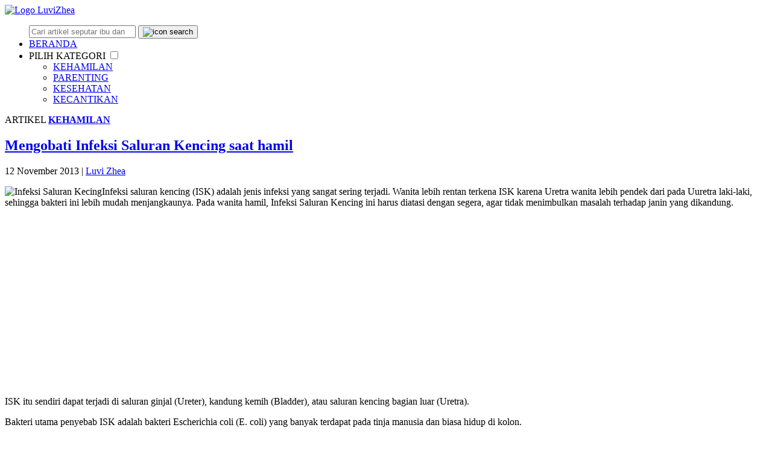

--- FILE ---
content_type: text/html; charset=UTF-8
request_url: https://luvizhea.com/solusi-infeksi-saluran-kencing-saat-hamil/
body_size: 13739
content:
<!DOCTYPE html>
<html lang="id" class="no-js">
<head itemscope itemtype="https://schema.org/WebSite"><meta http-equiv="Content-Type" content="text/html; charset=utf-8">
<meta name="viewport" content="width=device-width, user-scalable=no" />
<meta name="theme-color" content="#a33691" />
<meta name="google-site-verification" content="9zq8Mo8etVD52clOrPYNmaoPhKxABSXHgHG73pcVjlQ" />
	
<!-- Google tag (gtag.js) -->
<script async src="https://www.googletagmanager.com/gtag/js?id=AW-11021161509"></script>
<script>
  window.dataLayer = window.dataLayer || [];
  function gtag(){dataLayer.push(arguments);}
  gtag('js', new Date());

  gtag('config', 'AW-11021161509');
  gtag('event', 'conversion', {'send_to': 'AW-11021161509/G7JXCNOG-vcYEKWopocp'});
</script>	
	
<script type="text/javascript" src="https://luvizhea.com/wp-content/themes/lvztheme/js/jquery-1.7.2.min.js"></script>
	<script async src="//pagead2.googlesyndication.com/pagead/js/adsbygoogle.js"></script>
<script>
  (adsbygoogle = window.adsbygoogle || []).push({
    google_ad_client: "ca-pub-8277206406486937",
    enable_page_level_ads: true
  });
</script>
<script data-ad-client="ca-pub-8277206406486937" async src="https://pagead2.googlesyndication.com/pagead/js/adsbygoogle.js"></script>

<meta name="msvalidate.01" content="6664B1FFB9C81484CFFDE5FB5E4A78C4" />
<title itemprop='name'>Mengobati Infeksi Saluran Kencing saat hamil - LuviZhea</title>
<meta name='robots' content='index, follow, max-image-preview:large, max-snippet:-1, max-video-preview:-1' />
	<style>img:is([sizes="auto" i], [sizes^="auto," i]) { contain-intrinsic-size: 3000px 1500px }</style>
	
	<!-- This site is optimized with the Yoast SEO plugin v26.8 - https://yoast.com/product/yoast-seo-wordpress/ -->
	<meta name="description" content="Infeksi Saluran kencing akut saat hamil dapat menyebabkan infeksi yang meluas (sitemik), yang dapat menyebabkan keguguran ataupun kelahiran prematur." />
	<link rel="canonical" href="https://luvizhea.com/solusi-infeksi-saluran-kencing-saat-hamil/" />
	<meta property="og:locale" content="id_ID" />
	<meta property="og:type" content="article" />
	<meta property="og:title" content="Mengobati Infeksi Saluran Kencing saat hamil" />
	<meta property="og:description" content="Infeksi Saluran kencing akut saat hamil dapat menyebabkan infeksi yang meluas (sitemik), yang dapat menyebabkan keguguran ataupun kelahiran prematur." />
	<meta property="og:url" content="https://luvizhea.com/solusi-infeksi-saluran-kencing-saat-hamil/" />
	<meta property="og:site_name" content="LuviZhea" />
	<meta property="article:publisher" content="https://facebook.com/luvizhea" />
	<meta property="article:published_time" content="2013-11-12T02:50:05+00:00" />
	<meta property="article:modified_time" content="2021-02-23T03:47:43+00:00" />
	<meta property="og:image" content="https://luvizhea.com/wp-content/uploads/2013/11/Mengobati-ISK.jpg" />
	<meta property="og:image:width" content="600" />
	<meta property="og:image:height" content="300" />
	<meta property="og:image:type" content="image/jpeg" />
	<meta name="author" content="LuviZhea" />
	<meta name="twitter:card" content="summary_large_image" />
	<meta name="twitter:label1" content="Ditulis oleh" />
	<meta name="twitter:data1" content="LuviZhea" />
	<meta name="twitter:label2" content="Estimasi waktu membaca" />
	<meta name="twitter:data2" content="3 menit" />
	<script type="application/ld+json" class="yoast-schema-graph">{"@context":"https://schema.org","@graph":[{"@type":"Article","@id":"https://luvizhea.com/solusi-infeksi-saluran-kencing-saat-hamil/#article","isPartOf":{"@id":"https://luvizhea.com/solusi-infeksi-saluran-kencing-saat-hamil/"},"author":{"name":"LuviZhea","@id":"https://luvizhea.com/#/schema/person/96f1f155fa14d2bcca99533c1a33d0fc"},"headline":"Mengobati Infeksi Saluran Kencing saat hamil","datePublished":"2013-11-12T02:50:05+00:00","dateModified":"2021-02-23T03:47:43+00:00","mainEntityOfPage":{"@id":"https://luvizhea.com/solusi-infeksi-saluran-kencing-saat-hamil/"},"wordCount":577,"commentCount":0,"image":{"@id":"https://luvizhea.com/solusi-infeksi-saluran-kencing-saat-hamil/#primaryimage"},"thumbnailUrl":"https://luvizhea.com/wp-content/uploads/2013/11/Mengobati-ISK.jpg","keywords":["Cara alternatif","Keluhan saat hamil","Pengetahuan ibu","Solusi masalah"],"articleSection":["KEHAMILAN"],"inLanguage":"id","potentialAction":[{"@type":"CommentAction","name":"Comment","target":["https://luvizhea.com/solusi-infeksi-saluran-kencing-saat-hamil/#respond"]}]},{"@type":"WebPage","@id":"https://luvizhea.com/solusi-infeksi-saluran-kencing-saat-hamil/","url":"https://luvizhea.com/solusi-infeksi-saluran-kencing-saat-hamil/","name":"Mengobati Infeksi Saluran Kencing saat hamil","isPartOf":{"@id":"https://luvizhea.com/#website"},"primaryImageOfPage":{"@id":"https://luvizhea.com/solusi-infeksi-saluran-kencing-saat-hamil/#primaryimage"},"image":{"@id":"https://luvizhea.com/solusi-infeksi-saluran-kencing-saat-hamil/#primaryimage"},"thumbnailUrl":"https://luvizhea.com/wp-content/uploads/2013/11/Mengobati-ISK.jpg","datePublished":"2013-11-12T02:50:05+00:00","dateModified":"2021-02-23T03:47:43+00:00","author":{"@id":"https://luvizhea.com/#/schema/person/96f1f155fa14d2bcca99533c1a33d0fc"},"description":"Infeksi Saluran kencing akut saat hamil dapat menyebabkan infeksi yang meluas (sitemik), yang dapat menyebabkan keguguran ataupun kelahiran prematur.","breadcrumb":{"@id":"https://luvizhea.com/solusi-infeksi-saluran-kencing-saat-hamil/#breadcrumb"},"inLanguage":"id","potentialAction":[{"@type":"ReadAction","target":["https://luvizhea.com/solusi-infeksi-saluran-kencing-saat-hamil/"]}]},{"@type":"ImageObject","inLanguage":"id","@id":"https://luvizhea.com/solusi-infeksi-saluran-kencing-saat-hamil/#primaryimage","url":"https://luvizhea.com/wp-content/uploads/2013/11/Mengobati-ISK.jpg","contentUrl":"https://luvizhea.com/wp-content/uploads/2013/11/Mengobati-ISK.jpg","width":600,"height":300,"caption":"Infeksi Saluran Kecing"},{"@type":"BreadcrumbList","@id":"https://luvizhea.com/solusi-infeksi-saluran-kencing-saat-hamil/#breadcrumb","itemListElement":[{"@type":"ListItem","position":1,"name":"Beranda","item":"https://luvizhea.com/"},{"@type":"ListItem","position":2,"name":"Mengobati Infeksi Saluran Kencing saat hamil"}]},{"@type":"WebSite","@id":"https://luvizhea.com/#website","url":"https://luvizhea.com/","name":"LuviZhea","description":"Beranda informasi seputar wanita","potentialAction":[{"@type":"SearchAction","target":{"@type":"EntryPoint","urlTemplate":"https://luvizhea.com/?s={search_term_string}"},"query-input":{"@type":"PropertyValueSpecification","valueRequired":true,"valueName":"search_term_string"}}],"inLanguage":"id"},{"@type":"Person","@id":"https://luvizhea.com/#/schema/person/96f1f155fa14d2bcca99533c1a33d0fc","name":"LuviZhea","image":{"@type":"ImageObject","inLanguage":"id","@id":"https://luvizhea.com/#/schema/person/image/","url":"https://secure.gravatar.com/avatar/ed1c3ad978dbba2508906b2fb2e35e26e8b2b4a6a730fb4d79ae3c6eb92ddc6b?s=96&d=http%3A%2F%2Fluvizhea.com%2Fwp-content%2Fthemes%2Flvztheme%2Fimg%2Fgravatar.gif&r=g","contentUrl":"https://secure.gravatar.com/avatar/ed1c3ad978dbba2508906b2fb2e35e26e8b2b4a6a730fb4d79ae3c6eb92ddc6b?s=96&d=http%3A%2F%2Fluvizhea.com%2Fwp-content%2Fthemes%2Flvztheme%2Fimg%2Fgravatar.gif&r=g","caption":"LuviZhea"},"sameAs":["https://Luvizhea.com"],"url":"https://luvizhea.com/author/admin-2/"}]}</script>
	<!-- / Yoast SEO plugin. -->



<style id='wp-emoji-styles-inline-css' type='text/css'>

	img.wp-smiley, img.emoji {
		display: inline !important;
		border: none !important;
		box-shadow: none !important;
		height: 1em !important;
		width: 1em !important;
		margin: 0 0.07em !important;
		vertical-align: -0.1em !important;
		background: none !important;
		padding: 0 !important;
	}
</style>
<link rel='stylesheet' id='wp-block-library-css' href='https://luvizhea.com/wp-includes/css/dist/block-library/style.min.css?ver=6.8.3' type='text/css' media='all' />
<style id='classic-theme-styles-inline-css' type='text/css'>
/*! This file is auto-generated */
.wp-block-button__link{color:#fff;background-color:#32373c;border-radius:9999px;box-shadow:none;text-decoration:none;padding:calc(.667em + 2px) calc(1.333em + 2px);font-size:1.125em}.wp-block-file__button{background:#32373c;color:#fff;text-decoration:none}
</style>
<style id='global-styles-inline-css' type='text/css'>
:root{--wp--preset--aspect-ratio--square: 1;--wp--preset--aspect-ratio--4-3: 4/3;--wp--preset--aspect-ratio--3-4: 3/4;--wp--preset--aspect-ratio--3-2: 3/2;--wp--preset--aspect-ratio--2-3: 2/3;--wp--preset--aspect-ratio--16-9: 16/9;--wp--preset--aspect-ratio--9-16: 9/16;--wp--preset--color--black: #000000;--wp--preset--color--cyan-bluish-gray: #abb8c3;--wp--preset--color--white: #ffffff;--wp--preset--color--pale-pink: #f78da7;--wp--preset--color--vivid-red: #cf2e2e;--wp--preset--color--luminous-vivid-orange: #ff6900;--wp--preset--color--luminous-vivid-amber: #fcb900;--wp--preset--color--light-green-cyan: #7bdcb5;--wp--preset--color--vivid-green-cyan: #00d084;--wp--preset--color--pale-cyan-blue: #8ed1fc;--wp--preset--color--vivid-cyan-blue: #0693e3;--wp--preset--color--vivid-purple: #9b51e0;--wp--preset--gradient--vivid-cyan-blue-to-vivid-purple: linear-gradient(135deg,rgba(6,147,227,1) 0%,rgb(155,81,224) 100%);--wp--preset--gradient--light-green-cyan-to-vivid-green-cyan: linear-gradient(135deg,rgb(122,220,180) 0%,rgb(0,208,130) 100%);--wp--preset--gradient--luminous-vivid-amber-to-luminous-vivid-orange: linear-gradient(135deg,rgba(252,185,0,1) 0%,rgba(255,105,0,1) 100%);--wp--preset--gradient--luminous-vivid-orange-to-vivid-red: linear-gradient(135deg,rgba(255,105,0,1) 0%,rgb(207,46,46) 100%);--wp--preset--gradient--very-light-gray-to-cyan-bluish-gray: linear-gradient(135deg,rgb(238,238,238) 0%,rgb(169,184,195) 100%);--wp--preset--gradient--cool-to-warm-spectrum: linear-gradient(135deg,rgb(74,234,220) 0%,rgb(151,120,209) 20%,rgb(207,42,186) 40%,rgb(238,44,130) 60%,rgb(251,105,98) 80%,rgb(254,248,76) 100%);--wp--preset--gradient--blush-light-purple: linear-gradient(135deg,rgb(255,206,236) 0%,rgb(152,150,240) 100%);--wp--preset--gradient--blush-bordeaux: linear-gradient(135deg,rgb(254,205,165) 0%,rgb(254,45,45) 50%,rgb(107,0,62) 100%);--wp--preset--gradient--luminous-dusk: linear-gradient(135deg,rgb(255,203,112) 0%,rgb(199,81,192) 50%,rgb(65,88,208) 100%);--wp--preset--gradient--pale-ocean: linear-gradient(135deg,rgb(255,245,203) 0%,rgb(182,227,212) 50%,rgb(51,167,181) 100%);--wp--preset--gradient--electric-grass: linear-gradient(135deg,rgb(202,248,128) 0%,rgb(113,206,126) 100%);--wp--preset--gradient--midnight: linear-gradient(135deg,rgb(2,3,129) 0%,rgb(40,116,252) 100%);--wp--preset--font-size--small: 13px;--wp--preset--font-size--medium: 20px;--wp--preset--font-size--large: 36px;--wp--preset--font-size--x-large: 42px;--wp--preset--spacing--20: 0.44rem;--wp--preset--spacing--30: 0.67rem;--wp--preset--spacing--40: 1rem;--wp--preset--spacing--50: 1.5rem;--wp--preset--spacing--60: 2.25rem;--wp--preset--spacing--70: 3.38rem;--wp--preset--spacing--80: 5.06rem;--wp--preset--shadow--natural: 6px 6px 9px rgba(0, 0, 0, 0.2);--wp--preset--shadow--deep: 12px 12px 50px rgba(0, 0, 0, 0.4);--wp--preset--shadow--sharp: 6px 6px 0px rgba(0, 0, 0, 0.2);--wp--preset--shadow--outlined: 6px 6px 0px -3px rgba(255, 255, 255, 1), 6px 6px rgba(0, 0, 0, 1);--wp--preset--shadow--crisp: 6px 6px 0px rgba(0, 0, 0, 1);}:where(.is-layout-flex){gap: 0.5em;}:where(.is-layout-grid){gap: 0.5em;}body .is-layout-flex{display: flex;}.is-layout-flex{flex-wrap: wrap;align-items: center;}.is-layout-flex > :is(*, div){margin: 0;}body .is-layout-grid{display: grid;}.is-layout-grid > :is(*, div){margin: 0;}:where(.wp-block-columns.is-layout-flex){gap: 2em;}:where(.wp-block-columns.is-layout-grid){gap: 2em;}:where(.wp-block-post-template.is-layout-flex){gap: 1.25em;}:where(.wp-block-post-template.is-layout-grid){gap: 1.25em;}.has-black-color{color: var(--wp--preset--color--black) !important;}.has-cyan-bluish-gray-color{color: var(--wp--preset--color--cyan-bluish-gray) !important;}.has-white-color{color: var(--wp--preset--color--white) !important;}.has-pale-pink-color{color: var(--wp--preset--color--pale-pink) !important;}.has-vivid-red-color{color: var(--wp--preset--color--vivid-red) !important;}.has-luminous-vivid-orange-color{color: var(--wp--preset--color--luminous-vivid-orange) !important;}.has-luminous-vivid-amber-color{color: var(--wp--preset--color--luminous-vivid-amber) !important;}.has-light-green-cyan-color{color: var(--wp--preset--color--light-green-cyan) !important;}.has-vivid-green-cyan-color{color: var(--wp--preset--color--vivid-green-cyan) !important;}.has-pale-cyan-blue-color{color: var(--wp--preset--color--pale-cyan-blue) !important;}.has-vivid-cyan-blue-color{color: var(--wp--preset--color--vivid-cyan-blue) !important;}.has-vivid-purple-color{color: var(--wp--preset--color--vivid-purple) !important;}.has-black-background-color{background-color: var(--wp--preset--color--black) !important;}.has-cyan-bluish-gray-background-color{background-color: var(--wp--preset--color--cyan-bluish-gray) !important;}.has-white-background-color{background-color: var(--wp--preset--color--white) !important;}.has-pale-pink-background-color{background-color: var(--wp--preset--color--pale-pink) !important;}.has-vivid-red-background-color{background-color: var(--wp--preset--color--vivid-red) !important;}.has-luminous-vivid-orange-background-color{background-color: var(--wp--preset--color--luminous-vivid-orange) !important;}.has-luminous-vivid-amber-background-color{background-color: var(--wp--preset--color--luminous-vivid-amber) !important;}.has-light-green-cyan-background-color{background-color: var(--wp--preset--color--light-green-cyan) !important;}.has-vivid-green-cyan-background-color{background-color: var(--wp--preset--color--vivid-green-cyan) !important;}.has-pale-cyan-blue-background-color{background-color: var(--wp--preset--color--pale-cyan-blue) !important;}.has-vivid-cyan-blue-background-color{background-color: var(--wp--preset--color--vivid-cyan-blue) !important;}.has-vivid-purple-background-color{background-color: var(--wp--preset--color--vivid-purple) !important;}.has-black-border-color{border-color: var(--wp--preset--color--black) !important;}.has-cyan-bluish-gray-border-color{border-color: var(--wp--preset--color--cyan-bluish-gray) !important;}.has-white-border-color{border-color: var(--wp--preset--color--white) !important;}.has-pale-pink-border-color{border-color: var(--wp--preset--color--pale-pink) !important;}.has-vivid-red-border-color{border-color: var(--wp--preset--color--vivid-red) !important;}.has-luminous-vivid-orange-border-color{border-color: var(--wp--preset--color--luminous-vivid-orange) !important;}.has-luminous-vivid-amber-border-color{border-color: var(--wp--preset--color--luminous-vivid-amber) !important;}.has-light-green-cyan-border-color{border-color: var(--wp--preset--color--light-green-cyan) !important;}.has-vivid-green-cyan-border-color{border-color: var(--wp--preset--color--vivid-green-cyan) !important;}.has-pale-cyan-blue-border-color{border-color: var(--wp--preset--color--pale-cyan-blue) !important;}.has-vivid-cyan-blue-border-color{border-color: var(--wp--preset--color--vivid-cyan-blue) !important;}.has-vivid-purple-border-color{border-color: var(--wp--preset--color--vivid-purple) !important;}.has-vivid-cyan-blue-to-vivid-purple-gradient-background{background: var(--wp--preset--gradient--vivid-cyan-blue-to-vivid-purple) !important;}.has-light-green-cyan-to-vivid-green-cyan-gradient-background{background: var(--wp--preset--gradient--light-green-cyan-to-vivid-green-cyan) !important;}.has-luminous-vivid-amber-to-luminous-vivid-orange-gradient-background{background: var(--wp--preset--gradient--luminous-vivid-amber-to-luminous-vivid-orange) !important;}.has-luminous-vivid-orange-to-vivid-red-gradient-background{background: var(--wp--preset--gradient--luminous-vivid-orange-to-vivid-red) !important;}.has-very-light-gray-to-cyan-bluish-gray-gradient-background{background: var(--wp--preset--gradient--very-light-gray-to-cyan-bluish-gray) !important;}.has-cool-to-warm-spectrum-gradient-background{background: var(--wp--preset--gradient--cool-to-warm-spectrum) !important;}.has-blush-light-purple-gradient-background{background: var(--wp--preset--gradient--blush-light-purple) !important;}.has-blush-bordeaux-gradient-background{background: var(--wp--preset--gradient--blush-bordeaux) !important;}.has-luminous-dusk-gradient-background{background: var(--wp--preset--gradient--luminous-dusk) !important;}.has-pale-ocean-gradient-background{background: var(--wp--preset--gradient--pale-ocean) !important;}.has-electric-grass-gradient-background{background: var(--wp--preset--gradient--electric-grass) !important;}.has-midnight-gradient-background{background: var(--wp--preset--gradient--midnight) !important;}.has-small-font-size{font-size: var(--wp--preset--font-size--small) !important;}.has-medium-font-size{font-size: var(--wp--preset--font-size--medium) !important;}.has-large-font-size{font-size: var(--wp--preset--font-size--large) !important;}.has-x-large-font-size{font-size: var(--wp--preset--font-size--x-large) !important;}
:where(.wp-block-post-template.is-layout-flex){gap: 1.25em;}:where(.wp-block-post-template.is-layout-grid){gap: 1.25em;}
:where(.wp-block-columns.is-layout-flex){gap: 2em;}:where(.wp-block-columns.is-layout-grid){gap: 2em;}
:root :where(.wp-block-pullquote){font-size: 1.5em;line-height: 1.6;}
</style>
<script type="text/javascript" src="https://luvizhea.com/wp-includes/js/jquery/jquery.min.js?ver=3.7.1" id="jquery-core-js"></script>
<script type="text/javascript" src="https://luvizhea.com/wp-includes/js/jquery/jquery-migrate.min.js?ver=3.4.1" id="jquery-migrate-js"></script>
<link rel="https://api.w.org/" href="https://luvizhea.com/wp-json/" /><link rel="alternate" title="JSON" type="application/json" href="https://luvizhea.com/wp-json/wp/v2/posts/124" /><link rel="alternate" title="oEmbed (JSON)" type="application/json+oembed" href="https://luvizhea.com/wp-json/oembed/1.0/embed?url=https%3A%2F%2Fluvizhea.com%2Fsolusi-infeksi-saluran-kencing-saat-hamil%2F" />
<link rel="alternate" title="oEmbed (XML)" type="text/xml+oembed" href="https://luvizhea.com/wp-json/oembed/1.0/embed?url=https%3A%2F%2Fluvizhea.com%2Fsolusi-infeksi-saluran-kencing-saat-hamil%2F&#038;format=xml" />

<!-- Meta Pixel Code -->
<script type='text/javascript'>
!function(f,b,e,v,n,t,s){if(f.fbq)return;n=f.fbq=function(){n.callMethod?
n.callMethod.apply(n,arguments):n.queue.push(arguments)};if(!f._fbq)f._fbq=n;
n.push=n;n.loaded=!0;n.version='2.0';n.queue=[];t=b.createElement(e);t.async=!0;
t.src=v;s=b.getElementsByTagName(e)[0];s.parentNode.insertBefore(t,s)}(window,
document,'script','https://connect.facebook.net/en_US/fbevents.js?v=next');
</script>
<!-- End Meta Pixel Code -->

      <script type='text/javascript'>
        var url = window.location.origin + '?ob=open-bridge';
        fbq('set', 'openbridge', '752877176302289', url);
      </script>
    <script type='text/javascript'>fbq('init', '752877176302289', {}, {
    "agent": "wordpress-6.8.3-3.0.13"
})</script><script type='text/javascript'>
    fbq('track', 'PageView', []);
  </script>
<!-- Meta Pixel Code -->
<noscript>
<img height="1" width="1" style="display:none" alt="fbpx"
src="https://www.facebook.com/tr?id=752877176302289&ev=PageView&noscript=1" />
</noscript>
<!-- End Meta Pixel Code -->
<link rel="amphtml" href="https://luvizhea.com/solusi-infeksi-saluran-kencing-saat-hamil/amp/"><link rel="icon" href="https://luvizhea.com/wp-content/uploads/2016/05/cropped-LOGO-LUVIZHEA-32x32.png" sizes="32x32" />
<link rel="icon" href="https://luvizhea.com/wp-content/uploads/2016/05/cropped-LOGO-LUVIZHEA-192x192.png" sizes="192x192" />
<link rel="apple-touch-icon" href="https://luvizhea.com/wp-content/uploads/2016/05/cropped-LOGO-LUVIZHEA-180x180.png" />
<meta name="msapplication-TileImage" content="https://luvizhea.com/wp-content/uploads/2016/05/cropped-LOGO-LUVIZHEA-270x270.png" />
<link rel="stylesheet" href="https://luvizhea.com/wp-content/themes/lvztheme/style.css?ver=15.5" media="all" />
<script>
(function(i,s,o,g,r,a,m){i['GoogleAnalyticsObject']=r;i[r]=i[r]||function(){
(i[r].q=i[r].q||[]).push(arguments)},i[r].l=1*new Date();a=s.createElement(o),
m=s.getElementsByTagName(o)[0];a.async=1;a.src=g;m.parentNode.insertBefore(a,m)
})(window,document,'script','//www.google-analytics.com/analytics.js','ga');
ga('create', 'UA-54329119-1', 'auto');
ga('require', 'linkid');
ga('send', 'pageview');
</script>
<!-- Google tag (gtag.js) -->
<script async src="https://www.googletagmanager.com/gtag/js?id=G-QEDFKKD8D7"></script>
<script>
  window.dataLayer = window.dataLayer || [];
  function gtag(){dataLayer.push(arguments);}
  gtag('js', new Date());

  gtag('config', 'G-QEDFKKD8D7');
</script>
	


<meta name="generator" content="WP Rocket 3.18.3" data-wpr-features="wpr_preload_links wpr_desktop" /></head>
<body>	
<!-- wrapper -->
<div data-rocket-location-hash="46b5ec384d1573651fcf9e2729907712" class="wrapper">
<div data-rocket-location-hash="95c96c3dd3615ba16f92580277240e9b" class="top"></div>

<!-- header -->
<header data-rocket-location-hash="9743db0d800bfb6875b0e0fac69da23c" class="header">			
<!-- logo -->
<div data-rocket-location-hash="9ea3e623076ff470d4f4bc49c57bd65f" class="logo">
<a href="https://luvizhea.com">
<img itemprop="logo" src="https://luvizhea.com/wp-content/themes/lvztheme/img/luvizhea.png" alt="Logo LuviZhea"/>
</a>
</div>
<!-- /logo -->

</header>
<div data-rocket-location-hash="efd4e198d77daa3e330951be43db3c6c" class="clear"></div>
<!-- /header -->
<!-- nav -->
<div class='navmenu'>
  <ul>
	  <div class="cari">
		  <form class="searchz" method="get" action="https://luvizhea.com" role="search">
<input class="searchz-input" type="search" name="s" maxlength="40" placeholder="Cari artikel seputar ibu dan balita disini..." required>
<button class="searchz-submit" type="submit"><img src="https://luvizhea.com/wp-content/themes/lvztheme/img/search.png" alt="icon search"></button></form>
	  </div>
  <li><a href="https://luvizhea.com"><span class="homes">BERANDA</span></a></li>
        <li class='submenu'><label class="openmenu" for="openmenu"><span class="bar">PILIH KATEGORI</span></label>
            <input id="openmenu" role="button" type="checkbox">
            <ul id="menu-menu" class="dropdown"><li id="menu-item-12" class="menu-item menu-item-type-taxonomy menu-item-object-category current-post-ancestor current-menu-parent current-post-parent menu-item-12"><a href="https://luvizhea.com/kehamilan/">KEHAMILAN</a></li>
<li id="menu-item-10" class="menu-item menu-item-type-taxonomy menu-item-object-category menu-item-10"><a href="https://luvizhea.com/parenting/">PARENTING</a></li>
<li id="menu-item-13" class="menu-item menu-item-type-taxonomy menu-item-object-category menu-item-13"><a href="https://luvizhea.com/kesehatan/">KESEHATAN</a></li>
<li id="menu-item-284" class="menu-item menu-item-type-taxonomy menu-item-object-category menu-item-284"><a href="https://luvizhea.com/kecantikan/">KECANTIKAN</a></li>
</ul>	
        </li>
  </ul>
</div>
<!-- /nav -->
<!-- wrap-content -->	
		<div data-rocket-location-hash="b34eae4e0b0aed05b7e6080763f7a23e" class="wrap-content">

<div data-rocket-location-hash="e688aa67513efebf3ab0c53826a9ce12" class="wrap-post">	
<article id="post-124" class="post-124 post type-post status-publish format-standard has-post-thumbnail hentry category-kehamilan tag-cara-alternatif tag-keluhan-saat-hamil tag-pengetahuan-ibu tag-solusi-masalah">

	<div class="crumbs"><span class="pink">ARTIKEL</span> <b><a href="https://luvizhea.com/kehamilan/" rel="tag">KEHAMILAN</a></b></div>

<h1 class="entry-title"><a href="https://luvizhea.com/solusi-infeksi-saluran-kencing-saat-hamil/" title="Mengobati Infeksi Saluran Kencing saat hamil" rel="bookmark">Mengobati Infeksi Saluran Kencing saat hamil</a></h1>
<span class="update"><time class="updated">12 November 2013</time> | <span class="vcard"><a href="https://plus.google.com/114355926650098784421" class="fn url">Luvi Zhea</a></span></span>			
<div class="entry">
    <p><img fetchpriority="high" decoding="async" class="alignleft wp-image-1678 size-full" src="https://luvizhea.com/wp-content/uploads/2013/11/Mengobati-ISK.jpg" alt="Infeksi Saluran Kecing" width="600" height="300" />Infeksi saluran kencing (ISK) adalah jenis infeksi yang sangat sering terjadi. Wanita lebih rentan terkena ISK karena Uretra wanita lebih pendek dari pada Uuretra laki-laki, sehingga bakteri ini lebih mudah menjangkaunya. Pada wanita hamil, Infeksi Saluran Kencing ini harus diatasi dengan segera, agar tidak menimbulkan masalah terhadap janin yang dikandung.</p><div class='code-block code-block-1' style='margin: 8px auto; text-align: center; display: block; clear: both;'>
<script async src="https://pagead2.googlesyndication.com/pagead/js/adsbygoogle.js?client=ca-pub-8277206406486937"
     crossorigin="anonymous"></script>
<!-- ad1 -->
<ins class="adsbygoogle"
     style="display:block"
     data-ad-client="ca-pub-8277206406486937"
     data-ad-slot="6807827060"
     data-ad-format="auto"
     data-full-width-responsive="true"></ins>
<script>
     (adsbygoogle = window.adsbygoogle || []).push({});
</script></div>

<p>ISK itu sendiri dapat terjadi di saluran ginjal (Ureter), kandung kemih (Bladder), atau saluran kencing bagian luar (Uretra).</p>
<p>Bakteri utama penyebab ISK adalah bakteri Escherichia coli (E. coli) yang banyak terdapat pada tinja manusia dan biasa hidup di kolon.</p>
<p>Infeksi ini juga dapat dipicu oleh batu di saluran kencing yang menahan koloni kuman. Atau sebaliknya, ISK kronis juga dapat menimbulkan batu.</p>
<p style="text-align: left;">Baca juga: <a title="Solusi mengobati Diabetes atau Kencing Manis" href="https://luvizhea.com/mengobati-diabetes-atau-kencing-manis/">Solusi mengobati Diabetes atau Kencing Manis</a>.</p><div class='code-block code-block-2' style='margin: 8px auto; text-align: center; display: block; clear: both;'>
<script async src="https://pagead2.googlesyndication.com/pagead/js/adsbygoogle.js?client=ca-pub-8277206406486937"
     crossorigin="anonymous"></script>
<!-- ad3 -->
<ins class="adsbygoogle"
     style="display:block"
     data-ad-client="ca-pub-8277206406486937"
     data-ad-slot="4804619876"
     data-ad-format="auto"
     data-full-width-responsive="true"></ins>
<script>
     (adsbygoogle = window.adsbygoogle || []).push({});
</script></div>

<p>Mikroorganisme lain yang bernama Klamidia dan Mikoplasma juga dapat menyebabkan ISK pada laki-laki maupun wanita, tetapi cenderung menjangkiti hanya pada Uretra dan sistem reproduksi. Berbeda dengan E. coli, kedua bakteri itu dapat ditularkan secara seksual sehingga penanganannya harus bersamaan pada suami dan istri.</p>
<h2>Apa yang terjadi saat hamil terkena Infeksi Saluran Kencing?</h2>
<p>Apabila terjadi Infeksi Saluran Kencing saat Ibu hamil, bisa menyebabkan infeksi ginjal. Tidak hanya itu saja, Infeksi Saluran kencing akut dapat menyebabkan infeksi yang meluas (sitemik), yang tentunya keadaan ini dapat menyebabkan keguguran ataupun kelahiran prematur. Infeksi saluran kemih akut juga sering mempengaruhi infeksi pada dinding rongga Amnion (ketuban), sehingga menyebabkan ketuban pecah dini, dan berakibat meningkatkan resiko infeksi pada janin.</p>
<p style="text-align: left;">Baca juga: <a title="Penanganan ketuban pecah dini belum cukup bulan" href="https://luvizhea.com/penanganan-ketuban-pecah-dini/" target="_blank" rel="noopener noreferrer">Penanganan ketuban pecah dini belum cukup bulan</a>.</p>
<p>Namun untungnya, Asimptomatik Bakteriuria pada kandung kemih atau saluran kemih ini, biasanya dapat ditemukan segera sebelum ginjal orang yang bersangkutan terinfeksi. Apabila Dokter segera menangani infeksi saluran kemih ini sejak dini, dan ditangani sampai tuntas, hal ini tidak akan mengganggu kehamilan maupun janin.</p>
<h2><b>Gejala ISK (Infeksi Saluran Kencing)</b></h2>
<p>Penderita ISK mungkin mengeluhkan hal-hal berikut:</p>
<ul>
<li>Sakit pada saat atau setelah kencing.</li>
<li>Anyang-anyangan (ingin kencing, tetapi tidak ada atau sedikit air seni yang keluar).</li>
<li>Warna air seni kental atau berwarna pekat seperti air teh, kadang kemerahan apabila ada darah.</li>
<li>Nyeri pada pinggang.</li>
<li>Demam atau menggigil, yang dapat menandakan infeksi telah mencapai ginjal (di iringi rasa nyeri di sisi bawah belakang rusuk, mual atau muntah).</li>
</ul>
<h2><b>Pengobatan ISK </b><b>(Infeksi Saluran Kencing)</b></h2>
<p>Secara tradisional, orang sering memakai air daun sirih atau buah manggis karena diyakini memiliki daya antiseptik. Namun demikian, pengobatan tradisional seperti itu tidak boleh terlalu diandalkan apalagi ketika kita sedang hamil. Infeksi saluran kemih saat kehamilan juga sering ditemukan. Apabila sudah seperti ini segera konsultasikan dengan Dokter kandungan Anda. Biasanya akan dilakukan analisis urin dan bila terbukti infeksi akan diberikan Antibiotik yang sesuai dan aman untuk kehamilan.</p>
<p style="text-align: left;">Baca juga: <a title="Mengatasi beberapa keluhan saat hamil muda" href="https://luvizhea.com/mengatasi-beberapa-keluhan-saat-hamil-muda/">Mengatasi beberapa keluhan saat hamil muda</a>.</p>
<p>Selain pengobatan tradisional dan medis, dalam pengobatan infeksi saluran kencing yang paling manjur dan efektif adalah dengan banyak minum air putih, dengan banyak minum air putih maka Anda akan sering kencing, dengan Anda sering kencing tersebut maka bakteri-bakteri dan racun (toksin) dalam tubuh dapat dikeluarkan.</p>
<h2><b>Pencegahan ISK </b><b>(Infeksi Saluran Kencing)</b></h2>
<p>Yang bisa Anda lakukan untuk mencegah Infeksi Saluran Kencing (ISK) seperti yang Luvizhea.com kutip dari beberapa sumber diantaranya adalah:</p>
<ul>
<li>Perbanyak minum air putih minimal 8 gelas perhari.</li>
<li>Berceboklah dengan cara dari depan ke belakang untuk mencegah bakteri dari anus masuk ke Vagina atau Uretra.</li>
<li>Bersihkan alat vital Anda sebelum berhubungan.</li>
<li>Buang Air Kecil setelah berhubungan seksual untuk membersihkan bakteri dari saluran kencing.</li>
<li>Jangan menahan kencing apabila Anda ingin Buang Air Kecil.</li>
<li>Mandi dengan gayung atau shower (Air yang mengalir), bukan dengan Bath Tub.</li>
</ul>
<p style="text-align: left;">Baca juga: <a title="Mencengah kelahiran prematur" href="https://luvizhea.com/mencengah-kelahiran-prematur/" target="_blank" rel="noopener noreferrer">Mencengah kelahiran prematur</a>.</p>
<!-- CONTENT END 1 -->
    <div class="wbamp-social-buttons wbamp-icons-colors wbamp-rounded">
<table>
<span class="kuning">Bagikan ini di:</span>
<tr>
<td>
<a href="https://www.facebook.com/sharer.php?u=https://luvizhea.com/solusi-infeksi-saluran-kencing-saat-hamil/&amp;t=Mengobati Infeksi Saluran Kencing saat hamil" target="_blank" rel="nofollow" title="Bagikan ke Facebook"><span class="wbamp-social-icon wbamp-facebook"><svg width="32" height="32" viewBox="-2 -2 32 32">
<path d="M17.78 27.5V17.008h3.522l.527-4.09h-4.05v-2.61c0-1.182.33-1.99 2.023-1.99h2.166V4.66c-.375-.05-1.66-.16-3.155-.16-3.123 0-5.26 1.905-5.26 5.405v3.016h-3.53v4.09h3.53V27.5h4.223z"/>
</svg></span></a>
</td>
<td>
<a href="whatsapp://send?text=Mengobati Infeksi Saluran Kencing saat hamil klik https://luvizhea.com/solusi-infeksi-saluran-kencing-saat-hamil/" target="_blank" rel="nofollow" title="Bagikan ke Whatsapp"><span class="wbamp-social-icon wbamp-whatsapp"><svg width="34" height="34" viewBox="0 0 32 32">
<path d="M16.21 4.41C9.973 4.41 4.917 9.465 4.917 15.7c0 2.134.592 4.13 1.62 5.832L4.5 27.59l6.25-2.002a11.241 11.241 0 0 0 5.46 1.404c6.234 0 11.29-5.055 11.29-11.29 0-6.237-5.056-11.292-11.29-11.292zm0 20.69c-1.91 0-3.69-.57-5.173-1.553l-3.61 1.156 1.173-3.49a9.345 9.345 0 0 1-1.79-5.512c0-5.18 4.217-9.4 9.4-9.4 5.183 0 9.397 4.22 9.397 9.4 0 5.188-4.214 9.4-9.398 9.4zm5.293-6.832c-.284-.155-1.673-.906-1.934-1.012-.265-.106-.455-.16-.658.12s-.78.91-.954 1.096c-.176.186-.345.203-.628.048-.282-.154-1.2-.494-2.264-1.517-.83-.795-1.373-1.76-1.53-2.055-.158-.295 0-.445.15-.584.134-.124.3-.326.45-.488.15-.163.203-.28.306-.47.104-.19.06-.36-.005-.506-.066-.147-.59-1.587-.81-2.173-.218-.586-.46-.498-.63-.505-.168-.007-.358-.038-.55-.045-.19-.007-.51.054-.78.332-.277.274-1.05.943-1.1 2.362-.055 1.418.926 2.826 1.064 3.023.137.2 1.874 3.272 4.76 4.537 2.888 1.264 2.9.878 3.43.85.53-.027 1.734-.633 2-1.297.266-.664.287-1.24.22-1.363-.07-.123-.26-.203-.54-.357z"/>
</svg></span></a>
</td>
<td>
<a href="https://twitter.com/home/?status=Mengobati Infeksi Saluran Kencing saat hamil : https://luvizhea.com/solusi-infeksi-saluran-kencing-saat-hamil/" target="_blank" rel="nofollow" title="Bagikan ke Twitter"><span class="wbamp-social-icon wbamp-twitter"><svg width="32" height="32" viewBox="0 0 26 26">
<path d="M21.3 10.5v.5c0 4.7-3.5 10.1-9.9 10.1-2 0-3.8-.6-5.3-1.6.3 0 .6.1.8.1 1.6 0 3.1-.6 4.3-1.5-1.5 0-2.8-1-3.3-2.4.2 0 .4.1.7.1l.9-.1c-1.6-.3-2.8-1.8-2.8-3.5.5.3 1 .4 1.6.4-.9-.6-1.6-1.7-1.6-2.9 0-.6.2-1.3.5-1.8 1.7 2.1 4.3 3.6 7.2 3.7-.1-.3-.1-.5-.1-.8 0-2 1.6-3.5 3.5-3.5 1 0 1.9.4 2.5 1.1.8-.1 1.5-.4 2.2-.8-.3.8-.8 1.5-1.5 1.9.7-.1 1.4-.3 2-.5-.4.4-1 1-1.7 1.5z"/>
</svg></span></a>
</td>
<td>
<a href="https://pinterest.com/pin/create/button/?url=https://luvizhea.com/solusi-infeksi-saluran-kencing-saat-hamil/&media=https://luvizhea.com/wp-content/uploads/2013/11/Mengobati-ISK.jpg&description=Mengobati Infeksi Saluran Kencing saat hamil" class="pin-it-button" count-layout="none" target="_blank" rel="nofollow" title="Bagikan ke Pinterest"><span class="wbamp-social-icon wbamp-pinterest"><svg width="34" height="34" viewBox="0 0 32 32">
<path d="M16.539 4.5c-6.277 0-9.442 4.5-9.442 8.253 0 2.272.86 4.293 2.705 5.046.303.125.574.005.662-.33.061-.231.205-.816.27-1.06.088-.331.053-.447-.191-.736-.532-.627-.873-1.439-.873-2.591 0-3.338 2.498-6.327 6.505-6.327 3.548 0 5.497 2.168 5.497 5.062 0 3.81-1.686 7.025-4.188 7.025-1.382 0-2.416-1.142-2.085-2.545.397-1.674 1.166-3.48 1.166-4.689 0-1.081-.581-1.983-1.782-1.983-1.413 0-2.548 1.462-2.548 3.419 0 1.247.421 2.091.421 2.091l-1.699 7.199c-.505 2.137-.076 4.755-.039 5.019.021.158.223.196.314.077.13-.17 1.813-2.247 2.384-4.324.162-.587.929-3.631.929-3.631.46.876 1.801 1.646 3.227 1.646 4.247 0 7.128-3.871 7.128-9.053.003-3.918-3.317-7.568-8.361-7.568z"/>
</svg></span></a>
</td>
<td>
<a href="https://timeline.line.me/social-plugin/share?url=https://luvizhea.com/solusi-infeksi-saluran-kencing-saat-hamil/" target="_blank" rel="nofollow" title="Bagikan ke Line"><span class="wbamp-social-icon wbamp-line"><svg width="34" height="34" viewBox="7 7 34 34">
<path d="M37.113,22.417c0-5.865-5.88-10.637-13.107-10.637s-13.108,4.772-13.108,10.637c0,5.258,4.663,9.662,10.962,10.495c0.427,0.092,1.008,0.282,1.155,0.646c0.132,0.331,0.086,0.85,0.042,1.185c0,0-0.153,0.925-0.187,1.122c-0.057,0.331-0.263,1.296,1.135,0.707c1.399-0.589,7.548-4.445,10.298-7.611h-0.001C36.203,26.879,37.113,24.764,37.113,22.417z M18.875,25.907h-2.604c-0.379,0-0.687-0.308-0.687-0.688V20.01c0-0.379,0.308-0.687,0.687-0.687c0.379,0,0.687,0.308,0.687,0.687v4.521h1.917c0.379,0,0.687,0.308,0.687,0.687C19.562,25.598,19.254,25.907,18.875,25.907z M21.568,25.219c0,0.379-0.308,0.688-0.687,0.688s-0.687-0.308-0.687-0.688V20.01c0-0.379,0.308-0.687,0.687-0.687s0.687,0.308,0.687,0.687V25.219z M27.838,25.219c0,0.297-0.188,0.559-0.47,0.652c-0.071,0.024-0.145,0.036-0.218,0.036c-0.215,0-0.42-0.103-0.549-0.275l-2.669-3.635v3.222c0,0.379-0.308,0.688-0.688,0.688c-0.379,0-0.688-0.308-0.688-0.688V20.01c0-0.296,0.189-0.558,0.47-0.652c0.071-0.024,0.144-0.035,0.218-0.035c0.214,0,0.42,0.103,0.549,0.275l2.67,3.635V20.01c0-0.379,0.309-0.687,0.688-0.687c0.379,0,0.687,0.308,0.687,0.687V25.219z M32.052,21.927c0.379,0,0.688,0.308,0.688,0.688c0,0.379-0.308,0.687-0.688,0.687h-1.917v1.23h1.917c0.379,0,0.688,0.308,0.688,0.687c0,0.379-0.309,0.688-0.688,0.688h-2.604c-0.378,0-0.687-0.308-0.687-0.688v-2.603c0-0.001,0-0.001,0-0.001c0,0,0-0.001,0-0.001v-2.601c0-0.001,0-0.001,0-0.002c0-0.379,0.308-0.687,0.687-0.687h2.604c0.379,0,0.688,0.308,0.688,0.687s-0.308,0.687-0.688,0.687h-1.917v1.23H32.052z"/>
</svg></span></a>
</td>
</tr>
</table>
</div></div>
<div class="tag">
Tag: <a href="https://luvizhea.com/tag/cara-alternatif/" rel="tag">Cara alternatif</a>, <a href="https://luvizhea.com/tag/keluhan-saat-hamil/" rel="tag">Keluhan saat hamil</a>, <a href="https://luvizhea.com/tag/pengetahuan-ibu/" rel="tag">Pengetahuan ibu</a>, <a href="https://luvizhea.com/tag/solusi-masalah/" rel="tag">Solusi masalah</a>	
</div>
	
</article>		
</div>
<div data-rocket-location-hash="2d4c4a92d5a7ff6cf74834536a2d450f" class="singlebar">
   
<aside class="singlebarz" role="complementary">
<div class="widgetz1">
<div class="singlebarz-widget">
	<div class="barz">ARTIKEL UPDATE</div>
<div class="recent">
	<a href="https://luvizhea.com/jam-makan-yang-tepat-agar-diet-dalam-menurunkan-berat-badan-berhasil/">
		<img src="https://luvizhea.com/wp-content/uploads/2021/11/Jadwal-makan-saat-diet-150x90.jpg" class="attachment-vsmall size-vsmall wp-post-image" alt="Jam makan saat diet" decoding="async" loading="lazy" />		Jam makan agar Diet menurunkan berat badan berhasil</a>
<br>

</div>
<div class="recent">
	<a href="https://luvizhea.com/asam-urat-tinggi-ini-yang-perlu-di-perhatikan/">
		<img src="https://luvizhea.com/wp-content/uploads/2020/11/Asam-urat-150x90.png" class="attachment-vsmall size-vsmall wp-post-image" alt="Titik gejala asam urat" decoding="async" loading="lazy" />		Asam urat tinggi? ini yang perlu di perhatikan</a>
<br>

</div>
<div class="recent">
	<a href="https://luvizhea.com/cara-mencegah-dan-mengobati-biduran/">
		<img src="https://luvizhea.com/wp-content/uploads/2020/11/Biduran-150x90.jpg" class="attachment-vsmall size-vsmall wp-post-image" alt="Urtikaria" decoding="async" loading="lazy" />		Cara mencegah dan mengobati Biduran</a>
<br>

</div>
<div class="recent">
	<a href="https://luvizhea.com/penyebab-sering-mual-setelah-berhubungan/">
		<img src="https://luvizhea.com/wp-content/uploads/2020/08/Mual-muntah-setelah-berhubungan-150x90.jpg" class="attachment-vsmall size-vsmall wp-post-image" alt="Mual ingin muntah saat berhubungan" decoding="async" loading="lazy" />		Penyebab sering mual setelah berhubungan</a>
<br>

</div>
<div class="recent">
	<a href="https://luvizhea.com/apakah-melahirkan-bayi-laki-laki-lebih-sakit/">
		<img src="https://luvizhea.com/wp-content/uploads/2020/08/Rasa-sakit-dalam-melahirkan-anak-laki-laki-150x90.jpeg" class="attachment-vsmall size-vsmall wp-post-image" alt="Apakah lebih sakit melahirkan anak laki-laki dibanding perempuan?" decoding="async" loading="lazy" />		Apakah melahirkan bayi laki-laki lebih sakit?</a>
<br>

</div>
<div class="recent">
	<a href="https://luvizhea.com/cara-mencegah-dan-mengatasi-bau-mulut/">
		<img src="https://luvizhea.com/wp-content/uploads/2018/07/Penyakit-bau-mulut-150x90.jpg" class="attachment-vsmall size-vsmall wp-post-image" alt="Penyebab bau mulut akut" decoding="async" loading="lazy" />		Cara mencegah dan mengatasi bau mulut</a>
<br>

</div>
<div class="recent">
	<a href="https://luvizhea.com/sebaiknya-bayi-tidur-dengan-bantal-atau-tanpa-bantal/">
		<img src="https://luvizhea.com/wp-content/uploads/2018/06/Bahaya-bayi-tidur-dengan-bantal-150x90.jpg" class="attachment-vsmall size-vsmall wp-post-image" alt="Resiko bayi tidur menggunakan bantal" decoding="async" loading="lazy" />		Sebaiknya bayi tidur dengan bantal atau tanpa bantal?</a>
<br>

</div>
<div class="recent">
	<a href="https://luvizhea.com/penyebab-dan-cara-mengatasi-anak-nakal/">
		<img src="https://luvizhea.com/wp-content/uploads/2018/06/Tips-menghadapi-anak-nakal-150x90.jpg" class="attachment-vsmall size-vsmall wp-post-image" alt="Kenakalan anak usia 3-6 tahun" decoding="async" loading="lazy" />		Penyebab dan cara mengatasi anak nakal</a>
<br>

</div>
<div class="recent">
	<a href="https://luvizhea.com/beberapa-fakta-dan-tanda-normal-bayi-baru-lahir/">
		<img src="https://luvizhea.com/wp-content/uploads/2017/12/Bayi-baru-lahir-150x90.jpg" class="attachment-vsmall size-vsmall wp-post-image" alt="Perkembangan bayi baru lahir" decoding="async" loading="lazy" />		Beberapa fakta dan tanda normal bayi baru lahir</a>
<br>

</div>
<div class="recent">
	<a href="https://luvizhea.com/mengatasi-anak-kena-sawan-sawanen/">
		<img src="https://luvizhea.com/wp-content/uploads/2017/09/Bayi-kena-Sawan-150x90.jpeg" class="attachment-vsmall size-vsmall wp-post-image" alt="Sawanen pada anak" decoding="async" loading="lazy" />		Mengatasi anak kena Sawan (Sawanen)</a>
<br>

</div>
</div>
<div data-rocket-location-hash="53afab11ed4d01747b52a96cea7ace2d" class="clear"></div>
</div>

<div class="widgetz2">
<div class="singlebarz-widget">
<div class="barz">ARTIKEL PILIHAN</div>
<div class="recent">
	<a href="https://luvizhea.com/cara-ampuh-mengatasi-stretch-mark-yang-sulit-hilang/">
		<img src="https://luvizhea.com/wp-content/uploads/2017/08/Stretch-Mark-Removal-150x90.jpg" class="attachment-vsmall size-vsmall wp-post-image" alt="" decoding="async" loading="lazy" />		Cara ampuh mengatasi Stretch Mark yang sulit hilang</a>
<br>
		
</div>
<div class="recent">
	<a href="https://luvizhea.com/cara-efektif-memutihkan-ketiak/">
		<img src="https://luvizhea.com/wp-content/uploads/2014/09/Perawatan-ketiak-150x90.jpg" class="attachment-vsmall size-vsmall wp-post-image" alt="" decoding="async" loading="lazy" />		Cara efektif mencerahkan ketiak</a>
<br>
		
</div>
<div class="recent">
	<a href="https://luvizhea.com/cara-mengobati-herpes/">
		<img src="https://luvizhea.com/wp-content/uploads/2014/08/herpes-zoster-150x90.jpg" class="attachment-vsmall size-vsmall wp-post-image" alt="" decoding="async" loading="lazy" />		Cara mengobati herpes agar cepat kering</a>
<br>
		
</div>
<div class="recent">
	<a href="https://luvizhea.com/cara-menghaluskan-telapak-tangan-yang-kasar/">
		<img src="https://luvizhea.com/wp-content/uploads/2014/10/Mengatasi-telapak-tangan-kasar-150x90.png" class="attachment-vsmall size-vsmall wp-post-image" alt="" decoding="async" loading="lazy" />		Cara menghaluskan telapak tangan yang kasar</a>
<br>
		
</div>
<div class="recent">
	<a href="https://luvizhea.com/cara-efektif-mengecilkan-pori-pori-wajah-yang-besar/">
		<img src="https://luvizhea.com/wp-content/uploads/2017/03/mengecilkan-pori-pori-di-wajah-150x90.png" class="attachment-vsmall size-vsmall wp-post-image" alt="Pori-pori wajah" decoding="async" loading="lazy" />		Cara efektif mengecilkan pori-pori wajah yang besar</a>
<br>
		
</div>
<div class="recent">
	<a href="https://luvizhea.com/cara-mengobati-suleten-impetigo-pada-bayi/">
		<img src="https://luvizhea.com/wp-content/uploads/2015/05/Dibalik-mitos-Suleten-150x90.jpg" class="attachment-vsmall size-vsmall wp-post-image" alt="Suleten" decoding="async" loading="lazy" />		Cara mengobati Suleten &#8220;Impetigo&#8221; pada bayi</a>
<br>
		
</div>
<div class="recent">
	<a href="https://luvizhea.com/perubahan-tubuh-wanita-setelah-melahirkan/">
		<img src="https://luvizhea.com/wp-content/uploads/2016/10/Perubahan-tubuh-setelah-punya-anak-150x90.jpg" class="attachment-vsmall size-vsmall wp-post-image" alt="Pasca melahirkan" decoding="async" loading="lazy" />		Perubahan tubuh wanita setelah melahirkan</a>
<br>
		
</div>
<div class="recent">
	<a href="https://luvizhea.com/keunggulan-dan-risiko-kb-steril-dengan-tubektomi/">
		<img src="https://luvizhea.com/wp-content/uploads/2016/11/KB-steril-ikat-150x90.jpg" class="attachment-vsmall size-vsmall wp-post-image" alt="" decoding="async" loading="lazy" />		Keunggulan dan risiko KB Steril dengan Tubektomi</a>
<br>
		
</div>
<div class="recent">
	<a href="https://luvizhea.com/cara-supaya-gigi-anak-bisa-tumbuh-dengan-rapi-dan-bagus/">
		<img src="https://luvizhea.com/wp-content/uploads/2014/09/Agar-gigi-anak-bagus-150x90.jpg" class="attachment-vsmall size-vsmall wp-post-image" alt="" decoding="async" loading="lazy" />		Agar gigi anak bisa tumbuh dengan rapi dan bagus</a>
<br>
		
</div>
<div class="recent">
	<a href="https://luvizhea.com/keuntungan-dan-resiko-persalinan-caesar/">
		<img src="https://luvizhea.com/wp-content/uploads/2015/02/Melahirkan-Sesar-150x90.jpg" class="attachment-vsmall size-vsmall wp-post-image" alt="Operasi Caesar" decoding="async" loading="lazy" />		Keuntungan dan risiko Persalinan dengan operasi Caesar</a>
<br>
		
</div>
	
</div>
</div>
<div class="clear"></div>	
<div class="kotak">
<span class="kuning">DISCLAIMER:</span>
<div class="clear"></div>
<img class="alignleft size-full wp-image-343" src="https://luvizhea.com/wp-content/uploads/2015/12/perhatian.png" alt="icon warning disclaimer"/>
Semua artikel kesehatan pada situs ini merupakan informasi umum, tidak untuk menggantikan diagnosis medis dan penanganan yang direkomendasikan oleh Dokter pribadi Anda. <a href="https://luvizhea.com/term-of-use/" target="_blank"><i><span class="kuning1">Baca selengkapnya...</span></i></a>
</div>
<div class="clear"></div>
	<div class="singlebarz-widget">
			</div>	
</aside>

</div>
<div data-rocket-location-hash="8f8faff908726cafed167180fb04a753" class="sidebar">
<div class="pilih"><div class="ktk"><a>Kehamilan App dari LuviZhea</a></div><div class="triangles"><div class="triangle demo-arrow-right"></div></div><div class="triangles1"><div class="triangle1 demo-arrow-right1"></div></div></div>
<div class="sidebarx">
<div class="aplikasi"><a title="Cek periode masa subur Anda" href="https://luvizhea.com/kalkulator-masa-subur/"><img class="alignleft size-full wp-image-343" src="https://luvizhea.com/wp-content/themes/lvztheme/img/kalkulator-kesuburan.png" alt="icon kalkulator masa subur"/><div class="rincian"><h3>KALKULATOR MASA SUBUR</h3>
Aplikasi untuk menghitung periode<br />
masa subur Anda dan masa ovulasi.</div></a></div>
	
<div class="aplikasi"><a title="Cek apakah Anda saat ini sedang hamil atau tidak?" href="https://luvizhea.com/alat-tes-kehamilan/"><img class="alignleft size-full wp-image-343" src="https://luvizhea.com/wp-content/themes/lvztheme/img/tes-kehamilan.png" alt="icon alat tes kehamilan online"/><div class="rincian"><h3>ALAT TES KEHAMILAN</h3>
Cek apakah Anda hamil atau tidak?<br />
berdasarkan gejala awal kehamilan.</div></a></div>
	
<div class="aplikasi"><a title="Cek usia kehamilan Anda saat ini" href="https://luvizhea.com/kalkulator-kehamilan/"><img class="alignleft size-full wp-image-343" src="https://luvizhea.com/wp-content/themes/lvztheme/img/kalkulator-kehamilan.png" alt="icon kalkulator kehamilan"/><div class="rincian"><h3>KALKULATOR KEHAMILAN</h3>
Aplikasi untuk menghitung usia<br />
kehamilan Anda berdasarkan HPHT. </div></a></div>
	
<div class="aplikasi"><a title="Cek usia kehamilan Anda saat ini" href="https://luvizhea.com/kalender-kehamilan/"><img class="alignleft size-full wp-image-343" src="https://luvizhea.com/wp-content/themes/lvztheme/img/kalender-kehamilan.png" alt="icon kalender kehamilan"/><div class="rincian"><h3>KALENDER KEHAMILAN</h3>
Untuk mengetahui perkembangan<br />
kehamilan dengan kalender putar. </div></a></div>

<div class="aplikasi"><a title="Cek berat badan ideal ibu hamil dan balita" href="https://luvizhea.com/kalkulator-berat-badan-ideal/"><img class="alignleft size-full wp-image-343" src="https://luvizhea.com/wp-content/themes/lvztheme/img/berat-badan.png" alt="icon berat badan"/><div class="rincian"><h3>KALKULATOR BERAT BADAN</h3>
Aplikasi untuk menghitung berat<br />
badan ideal ibu hamil dan balita.</div></a></div>

<div class="aplikasi"><a title="Cek ide nama bayi dan artinya" href="https://luvizhea.com/ide-nama-bayi/"><img class="alignleft size-full wp-image-343" src="https://luvizhea.com/wp-content/themes/lvztheme/img/ide-nama-bayi.png" alt="icon ide nama bayi"/><div class="rincian"><h3>IDE NAMA NAMA BAYI</h3>
Aplikasi berisi ribuan nama & artinya<br />
sebagai inspirasi nama bayi Anda. </div></a></div>

</div>   
</div>
<div data-rocket-location-hash="00724a03edc4ffcb6d6ecae5305940db" style="clear: both"></div>
</div>
<!-- /wrap-content --><div data-rocket-location-hash="8f73cd9adebe53990fb07e4eae4d7ec3" class="top"></div>
<!-- footer -->
<div data-rocket-location-hash="bc40f4ecf36656a82a1de328ae14de4e" class="footer">
<div class="navbawah">
<span class="navibottom">
<a href="https://luvizhea.com/kehamilan/">KEHAMILAN</a> 
<a href="https://luvizhea.com/parenting/">PARENTING</a> 
<a href="https://luvizhea.com/kesehatan/">KESEHATAN</a>
<a href="https://luvizhea.com/kecantikan/">KECANTIKAN</a>
</span>
<div class="clear"></div>
</div>

<!-- copyright -->
<span>Copyright &copy; 2026 LuviZhea. Reproduction in whole or in part without permission is prohibited.</span>
<!-- /copyright -->

<div class="clear"></div>
<span><a href="https://luvizhea.com/about">About Us</a>  .  <a href="https://luvizhea.com/term-of-use">Term of Use</a>  .  <a href="https://luvizhea.com/contact">Contact</a>  .  <a href="https://luvizhea.com/sitemap">Sitemap</a></span>

<div data-rocket-location-hash="89df1f3c4a071b0b7651520e3cd46468" class="advfooter"> 
	<!-- ad1 -->
	<ins class="adsbygoogle"
		 style="display:block"
		 data-ad-client="ca-pub-8277206406486937"
		 data-ad-slot="6807827060"
		 data-ad-format="auto"
		 data-full-width-responsive="true"></ins>
	<script>
	(adsbygoogle = window.adsbygoogle || []).push({});
	</script>
</div>
</div>
<!-- /footer -->
</div></div>
<!-- /wrapper -->
<script>var rocket_beacon_data = {"ajax_url":"https:\/\/luvizhea.com\/wp-admin\/admin-ajax.php","nonce":"baf3c16b1b","url":"https:\/\/luvizhea.com\/solusi-infeksi-saluran-kencing-saat-hamil","is_mobile":false,"width_threshold":1600,"height_threshold":700,"delay":500,"debug":null,"status":{"atf":true,"lrc":true},"elements":"img, video, picture, p, main, div, li, svg, section, header, span","lrc_threshold":1800}</script><script data-name="wpr-wpr-beacon" src='https://luvizhea.com/wp-content/plugins/wp-rocket/assets/js/wpr-beacon.min.js' async></script><script defer src="https://static.cloudflareinsights.com/beacon.min.js/vcd15cbe7772f49c399c6a5babf22c1241717689176015" integrity="sha512-ZpsOmlRQV6y907TI0dKBHq9Md29nnaEIPlkf84rnaERnq6zvWvPUqr2ft8M1aS28oN72PdrCzSjY4U6VaAw1EQ==" data-cf-beacon='{"version":"2024.11.0","token":"a98ed15aebac4940a1070b657351c07e","r":1,"server_timing":{"name":{"cfCacheStatus":true,"cfEdge":true,"cfExtPri":true,"cfL4":true,"cfOrigin":true,"cfSpeedBrain":true},"location_startswith":null}}' crossorigin="anonymous"></script>
</body>
</html>
<!-- This website is like a Rocket, isn't it? Performance optimized by WP Rocket. Learn more: https://wp-rocket.me - Debug: cached@1769084438 -->

--- FILE ---
content_type: text/html; charset=utf-8
request_url: https://www.google.com/recaptcha/api2/aframe
body_size: 137
content:
<!DOCTYPE HTML><html><head><meta http-equiv="content-type" content="text/html; charset=UTF-8"></head><body><script nonce="U486KzLTS_Rc5Mm0RRMiQg">/** Anti-fraud and anti-abuse applications only. See google.com/recaptcha */ try{var clients={'sodar':'https://pagead2.googlesyndication.com/pagead/sodar?'};window.addEventListener("message",function(a){try{if(a.source===window.parent){var b=JSON.parse(a.data);var c=clients[b['id']];if(c){var d=document.createElement('img');d.src=c+b['params']+'&rc='+(localStorage.getItem("rc::a")?sessionStorage.getItem("rc::b"):"");window.document.body.appendChild(d);sessionStorage.setItem("rc::e",parseInt(sessionStorage.getItem("rc::e")||0)+1);localStorage.setItem("rc::h",'1769101889863');}}}catch(b){}});window.parent.postMessage("_grecaptcha_ready", "*");}catch(b){}</script></body></html>